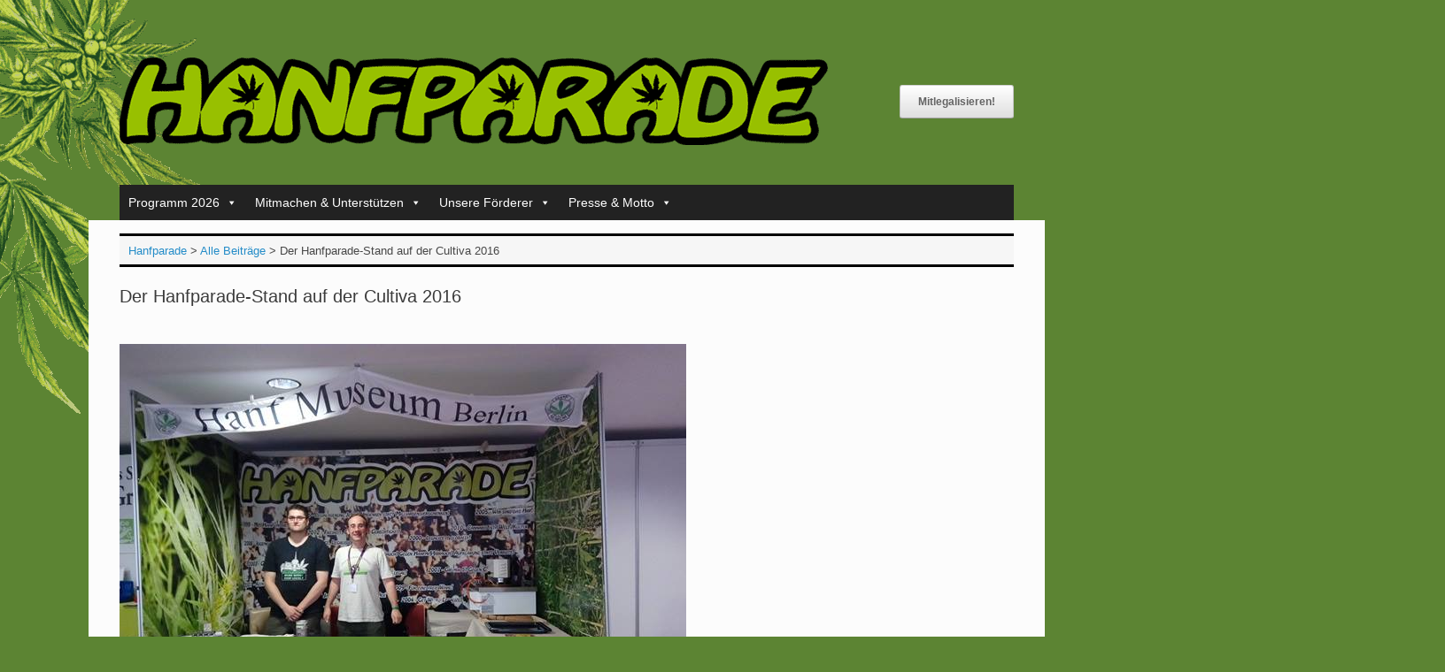

--- FILE ---
content_type: text/html; charset=UTF-8
request_url: https://www.hanfparade.de/2017/09/hanfparade-goes-cultiva-2017/attachment-der-hanfparade-stand-auf-der-cultiva-2016/
body_size: 14121
content:
<!DOCTYPE html>
<html lang="de-DE">
<head>
	<meta charset="UTF-8" />
	<meta http-equiv="X-UA-Compatible" content="IE=10" />
	<link rel="profile" href="https://gmpg.org/xfn/11" />
	
	<meta name="theme-color" content="#5c8433" />
	<meta name="apple-mobile-web-app-status-bar-style" content="#5c8433" />
	<link rel="icon" href="/favicon.ico" type="image/vnd.microsoft.icon" />
	<meta name='robots' content='index, follow, max-image-preview:large, max-snippet:-1, max-video-preview:-1' />

	
	<title>Der Hanfparade-Stand auf der Cultiva 2016 - Hanfparade</title>
	<link rel="canonical" href="https://www.hanfparade.de/inhalte/media/2017/09/Cultiva2016.jpg" />
	<meta property="og:locale" content="de_DE" />
	<meta property="og:type" content="article" />
	<meta property="og:title" content="Der Hanfparade-Stand auf der Cultiva 2016 - Hanfparade" />
	<meta property="og:url" content="https://www.hanfparade.de/inhalte/media/2017/09/Cultiva2016.jpg" />
	<meta property="og:site_name" content="Hanfparade" />
	<meta property="article:publisher" content="https://facebook.com/hanfparade" />
	<meta property="article:modified_time" content="2017-12-19T20:25:24+00:00" />
	<meta property="og:image" content="https://www.hanfparade.de/2017/09/hanfparade-goes-cultiva-2017/attachment-der-hanfparade-stand-auf-der-cultiva-2016" />
	<meta property="og:image:width" content="640" />
	<meta property="og:image:height" content="480" />
	<meta property="og:image:type" content="image/jpeg" />
	<meta name="twitter:card" content="summary_large_image" />
	<meta name="twitter:site" content="@hanfparade" />
	<script type="application/ld+json" class="yoast-schema-graph">{"@context":"https://schema.org","@graph":[{"@type":"WebPage","@id":"https://www.hanfparade.de/inhalte/media/2017/09/Cultiva2016.jpg","url":"https://www.hanfparade.de/inhalte/media/2017/09/Cultiva2016.jpg","name":"Der Hanfparade-Stand auf der Cultiva 2016 - Hanfparade","isPartOf":{"@id":"https://www.hanfparade.de/#website"},"primaryImageOfPage":{"@id":"https://www.hanfparade.de/inhalte/media/2017/09/Cultiva2016.jpg#primaryimage"},"image":{"@id":"https://www.hanfparade.de/inhalte/media/2017/09/Cultiva2016.jpg#primaryimage"},"thumbnailUrl":"https://www.hanfparade.de/inhalte/media/2017/09/Cultiva2016.jpg","datePublished":"2017-09-28T18:44:11+00:00","dateModified":"2017-12-19T20:25:24+00:00","breadcrumb":{"@id":"https://www.hanfparade.de/inhalte/media/2017/09/Cultiva2016.jpg#breadcrumb"},"inLanguage":"de","potentialAction":[{"@type":"ReadAction","target":["https://www.hanfparade.de/inhalte/media/2017/09/Cultiva2016.jpg"]}]},{"@type":"ImageObject","inLanguage":"de","@id":"https://www.hanfparade.de/inhalte/media/2017/09/Cultiva2016.jpg#primaryimage","url":"https://www.hanfparade.de/inhalte/media/2017/09/Cultiva2016.jpg","contentUrl":"https://www.hanfparade.de/inhalte/media/2017/09/Cultiva2016.jpg","width":640,"height":480,"caption":"Der Hanfparade-Stand auf der Cultiva 2016"},{"@type":"BreadcrumbList","@id":"https://www.hanfparade.de/inhalte/media/2017/09/Cultiva2016.jpg#breadcrumb","itemListElement":[{"@type":"ListItem","position":1,"name":"Startseite","item":"https://www.hanfparade.de/"},{"@type":"ListItem","position":2,"name":"Hanfparade goes Cultiva 2017!","item":"https://www.hanfparade.de/2017/09/hanfparade-goes-cultiva-2017/"},{"@type":"ListItem","position":3,"name":"Der Hanfparade-Stand auf der Cultiva 2016"}]},{"@type":"WebSite","@id":"https://www.hanfparade.de/#website","url":"https://www.hanfparade.de/","name":"Hanfparade","description":"Demonstation für die Legalisierung von Cannabis als Rohstoff, Medizin und Genussmittel","publisher":{"@id":"https://www.hanfparade.de/#organization"},"potentialAction":[{"@type":"SearchAction","target":{"@type":"EntryPoint","urlTemplate":"https://www.hanfparade.de/?s={search_term_string}"},"query-input":{"@type":"PropertyValueSpecification","valueRequired":true,"valueName":"search_term_string"}}],"inLanguage":"de"},{"@type":"Organization","@id":"https://www.hanfparade.de/#organization","name":"Hanfparade","url":"https://www.hanfparade.de/","logo":{"@type":"ImageObject","inLanguage":"de","@id":"https://www.hanfparade.de/#/schema/logo/image/","url":"https://www.hanfparade.de/inhalte/media/2017/12/hanfparade_logo.png","contentUrl":"https://www.hanfparade.de/inhalte/media/2017/12/hanfparade_logo.png","width":800,"height":99,"caption":"Hanfparade"},"image":{"@id":"https://www.hanfparade.de/#/schema/logo/image/"},"sameAs":["https://facebook.com/hanfparade","https://x.com/hanfparade","https://www.youtube.com/hanfparadeberlin","https://www.linkedin.com/company/hanfparade/","https://www.instagram.com/hanfparade_official/"]}]}</script>
	


<link rel="preload" as="font" href="/inhalte/themes/vantage/fontawesome/fonts/fontawesome-webfont.woff2?v=4.7.0" data-wpacu-preload-local-font="1" crossorigin>
<link rel="alternate" type="application/rss+xml" title="Hanfparade &raquo; Feed" href="https://www.hanfparade.de/feed/" />
<link rel="alternate" title="oEmbed (JSON)" type="application/json+oembed" href="https://www.hanfparade.de/wp-json/oembed/1.0/embed?url=https%3A%2F%2Fwww.hanfparade.de%2F2017%2F09%2Fhanfparade-goes-cultiva-2017%2Fattachment-der-hanfparade-stand-auf-der-cultiva-2016%2F%23main&#038;lang=de" />
<link rel="alternate" title="oEmbed (XML)" type="text/xml+oembed" href="https://www.hanfparade.de/wp-json/oembed/1.0/embed?url=https%3A%2F%2Fwww.hanfparade.de%2F2017%2F09%2Fhanfparade-goes-cultiva-2017%2Fattachment-der-hanfparade-stand-auf-der-cultiva-2016%2F%23main&#038;format=xml&#038;lang=de" />
<style id='wp-img-auto-sizes-contain-inline-css' type='text/css'>
img:is([sizes=auto i],[sizes^="auto," i]){contain-intrinsic-size:3000px 1500px}
/*# sourceURL=wp-img-auto-sizes-contain-inline-css */
</style>
<link rel='stylesheet' id='wpacu-combined-css-head-1' href='https://www.hanfparade.de/wp-content/cache/asset-cleanup/css/head-e5c89ff2077e121b8a8a67a66ab69575e726fb79.css' type='text/css' media='all' />
<style id='wp-block-library-inline-css' type='text/css'>
:root{--wp-block-synced-color:#7a00df;--wp-block-synced-color--rgb:122,0,223;--wp-bound-block-color:var(--wp-block-synced-color);--wp-editor-canvas-background:#ddd;--wp-admin-theme-color:#007cba;--wp-admin-theme-color--rgb:0,124,186;--wp-admin-theme-color-darker-10:#006ba1;--wp-admin-theme-color-darker-10--rgb:0,107,160.5;--wp-admin-theme-color-darker-20:#005a87;--wp-admin-theme-color-darker-20--rgb:0,90,135;--wp-admin-border-width-focus:2px}@media (min-resolution:192dpi){:root{--wp-admin-border-width-focus:1.5px}}.wp-element-button{cursor:pointer}:root .has-very-light-gray-background-color{background-color:#eee}:root .has-very-dark-gray-background-color{background-color:#313131}:root .has-very-light-gray-color{color:#eee}:root .has-very-dark-gray-color{color:#313131}:root .has-vivid-green-cyan-to-vivid-cyan-blue-gradient-background{background:linear-gradient(135deg,#00d084,#0693e3)}:root .has-purple-crush-gradient-background{background:linear-gradient(135deg,#34e2e4,#4721fb 50%,#ab1dfe)}:root .has-hazy-dawn-gradient-background{background:linear-gradient(135deg,#faaca8,#dad0ec)}:root .has-subdued-olive-gradient-background{background:linear-gradient(135deg,#fafae1,#67a671)}:root .has-atomic-cream-gradient-background{background:linear-gradient(135deg,#fdd79a,#004a59)}:root .has-nightshade-gradient-background{background:linear-gradient(135deg,#330968,#31cdcf)}:root .has-midnight-gradient-background{background:linear-gradient(135deg,#020381,#2874fc)}:root{--wp--preset--font-size--normal:16px;--wp--preset--font-size--huge:42px}.has-regular-font-size{font-size:1em}.has-larger-font-size{font-size:2.625em}.has-normal-font-size{font-size:var(--wp--preset--font-size--normal)}.has-huge-font-size{font-size:var(--wp--preset--font-size--huge)}.has-text-align-center{text-align:center}.has-text-align-left{text-align:left}.has-text-align-right{text-align:right}.has-fit-text{white-space:nowrap!important}#end-resizable-editor-section{display:none}.aligncenter{clear:both}.items-justified-left{justify-content:flex-start}.items-justified-center{justify-content:center}.items-justified-right{justify-content:flex-end}.items-justified-space-between{justify-content:space-between}.screen-reader-text{border:0;clip-path:inset(50%);height:1px;margin:-1px;overflow:hidden;padding:0;position:absolute;width:1px;word-wrap:normal!important}.screen-reader-text:focus{background-color:#ddd;clip-path:none;color:#444;display:block;font-size:1em;height:auto;left:5px;line-height:normal;padding:15px 23px 14px;text-decoration:none;top:5px;width:auto;z-index:100000}html :where(.has-border-color){border-style:solid}html :where([style*=border-top-color]){border-top-style:solid}html :where([style*=border-right-color]){border-right-style:solid}html :where([style*=border-bottom-color]){border-bottom-style:solid}html :where([style*=border-left-color]){border-left-style:solid}html :where([style*=border-width]){border-style:solid}html :where([style*=border-top-width]){border-top-style:solid}html :where([style*=border-right-width]){border-right-style:solid}html :where([style*=border-bottom-width]){border-bottom-style:solid}html :where([style*=border-left-width]){border-left-style:solid}html :where(img[class*=wp-image-]){height:auto;max-width:100%}:where(figure){margin:0 0 1em}html :where(.is-position-sticky){--wp-admin--admin-bar--position-offset:var(--wp-admin--admin-bar--height,0px)}@media screen and (max-width:600px){html :where(.is-position-sticky){--wp-admin--admin-bar--position-offset:0px}}

/*# sourceURL=wp-block-library-inline-css */
</style><style id='global-styles-inline-css' type='text/css'>
:root{--wp--preset--aspect-ratio--square: 1;--wp--preset--aspect-ratio--4-3: 4/3;--wp--preset--aspect-ratio--3-4: 3/4;--wp--preset--aspect-ratio--3-2: 3/2;--wp--preset--aspect-ratio--2-3: 2/3;--wp--preset--aspect-ratio--16-9: 16/9;--wp--preset--aspect-ratio--9-16: 9/16;--wp--preset--color--black: #000000;--wp--preset--color--cyan-bluish-gray: #abb8c3;--wp--preset--color--white: #ffffff;--wp--preset--color--pale-pink: #f78da7;--wp--preset--color--vivid-red: #cf2e2e;--wp--preset--color--luminous-vivid-orange: #ff6900;--wp--preset--color--luminous-vivid-amber: #fcb900;--wp--preset--color--light-green-cyan: #7bdcb5;--wp--preset--color--vivid-green-cyan: #00d084;--wp--preset--color--pale-cyan-blue: #8ed1fc;--wp--preset--color--vivid-cyan-blue: #0693e3;--wp--preset--color--vivid-purple: #9b51e0;--wp--preset--gradient--vivid-cyan-blue-to-vivid-purple: linear-gradient(135deg,rgb(6,147,227) 0%,rgb(155,81,224) 100%);--wp--preset--gradient--light-green-cyan-to-vivid-green-cyan: linear-gradient(135deg,rgb(122,220,180) 0%,rgb(0,208,130) 100%);--wp--preset--gradient--luminous-vivid-amber-to-luminous-vivid-orange: linear-gradient(135deg,rgb(252,185,0) 0%,rgb(255,105,0) 100%);--wp--preset--gradient--luminous-vivid-orange-to-vivid-red: linear-gradient(135deg,rgb(255,105,0) 0%,rgb(207,46,46) 100%);--wp--preset--gradient--very-light-gray-to-cyan-bluish-gray: linear-gradient(135deg,rgb(238,238,238) 0%,rgb(169,184,195) 100%);--wp--preset--gradient--cool-to-warm-spectrum: linear-gradient(135deg,rgb(74,234,220) 0%,rgb(151,120,209) 20%,rgb(207,42,186) 40%,rgb(238,44,130) 60%,rgb(251,105,98) 80%,rgb(254,248,76) 100%);--wp--preset--gradient--blush-light-purple: linear-gradient(135deg,rgb(255,206,236) 0%,rgb(152,150,240) 100%);--wp--preset--gradient--blush-bordeaux: linear-gradient(135deg,rgb(254,205,165) 0%,rgb(254,45,45) 50%,rgb(107,0,62) 100%);--wp--preset--gradient--luminous-dusk: linear-gradient(135deg,rgb(255,203,112) 0%,rgb(199,81,192) 50%,rgb(65,88,208) 100%);--wp--preset--gradient--pale-ocean: linear-gradient(135deg,rgb(255,245,203) 0%,rgb(182,227,212) 50%,rgb(51,167,181) 100%);--wp--preset--gradient--electric-grass: linear-gradient(135deg,rgb(202,248,128) 0%,rgb(113,206,126) 100%);--wp--preset--gradient--midnight: linear-gradient(135deg,rgb(2,3,129) 0%,rgb(40,116,252) 100%);--wp--preset--font-size--small: 13px;--wp--preset--font-size--medium: 20px;--wp--preset--font-size--large: 36px;--wp--preset--font-size--x-large: 42px;--wp--preset--spacing--20: 0.44rem;--wp--preset--spacing--30: 0.67rem;--wp--preset--spacing--40: 1rem;--wp--preset--spacing--50: 1.5rem;--wp--preset--spacing--60: 2.25rem;--wp--preset--spacing--70: 3.38rem;--wp--preset--spacing--80: 5.06rem;--wp--preset--shadow--natural: 6px 6px 9px rgba(0, 0, 0, 0.2);--wp--preset--shadow--deep: 12px 12px 50px rgba(0, 0, 0, 0.4);--wp--preset--shadow--sharp: 6px 6px 0px rgba(0, 0, 0, 0.2);--wp--preset--shadow--outlined: 6px 6px 0px -3px rgb(255, 255, 255), 6px 6px rgb(0, 0, 0);--wp--preset--shadow--crisp: 6px 6px 0px rgb(0, 0, 0);}:where(.is-layout-flex){gap: 0.5em;}:where(.is-layout-grid){gap: 0.5em;}body .is-layout-flex{display: flex;}.is-layout-flex{flex-wrap: wrap;align-items: center;}.is-layout-flex > :is(*, div){margin: 0;}body .is-layout-grid{display: grid;}.is-layout-grid > :is(*, div){margin: 0;}:where(.wp-block-columns.is-layout-flex){gap: 2em;}:where(.wp-block-columns.is-layout-grid){gap: 2em;}:where(.wp-block-post-template.is-layout-flex){gap: 1.25em;}:where(.wp-block-post-template.is-layout-grid){gap: 1.25em;}.has-black-color{color: var(--wp--preset--color--black) !important;}.has-cyan-bluish-gray-color{color: var(--wp--preset--color--cyan-bluish-gray) !important;}.has-white-color{color: var(--wp--preset--color--white) !important;}.has-pale-pink-color{color: var(--wp--preset--color--pale-pink) !important;}.has-vivid-red-color{color: var(--wp--preset--color--vivid-red) !important;}.has-luminous-vivid-orange-color{color: var(--wp--preset--color--luminous-vivid-orange) !important;}.has-luminous-vivid-amber-color{color: var(--wp--preset--color--luminous-vivid-amber) !important;}.has-light-green-cyan-color{color: var(--wp--preset--color--light-green-cyan) !important;}.has-vivid-green-cyan-color{color: var(--wp--preset--color--vivid-green-cyan) !important;}.has-pale-cyan-blue-color{color: var(--wp--preset--color--pale-cyan-blue) !important;}.has-vivid-cyan-blue-color{color: var(--wp--preset--color--vivid-cyan-blue) !important;}.has-vivid-purple-color{color: var(--wp--preset--color--vivid-purple) !important;}.has-black-background-color{background-color: var(--wp--preset--color--black) !important;}.has-cyan-bluish-gray-background-color{background-color: var(--wp--preset--color--cyan-bluish-gray) !important;}.has-white-background-color{background-color: var(--wp--preset--color--white) !important;}.has-pale-pink-background-color{background-color: var(--wp--preset--color--pale-pink) !important;}.has-vivid-red-background-color{background-color: var(--wp--preset--color--vivid-red) !important;}.has-luminous-vivid-orange-background-color{background-color: var(--wp--preset--color--luminous-vivid-orange) !important;}.has-luminous-vivid-amber-background-color{background-color: var(--wp--preset--color--luminous-vivid-amber) !important;}.has-light-green-cyan-background-color{background-color: var(--wp--preset--color--light-green-cyan) !important;}.has-vivid-green-cyan-background-color{background-color: var(--wp--preset--color--vivid-green-cyan) !important;}.has-pale-cyan-blue-background-color{background-color: var(--wp--preset--color--pale-cyan-blue) !important;}.has-vivid-cyan-blue-background-color{background-color: var(--wp--preset--color--vivid-cyan-blue) !important;}.has-vivid-purple-background-color{background-color: var(--wp--preset--color--vivid-purple) !important;}.has-black-border-color{border-color: var(--wp--preset--color--black) !important;}.has-cyan-bluish-gray-border-color{border-color: var(--wp--preset--color--cyan-bluish-gray) !important;}.has-white-border-color{border-color: var(--wp--preset--color--white) !important;}.has-pale-pink-border-color{border-color: var(--wp--preset--color--pale-pink) !important;}.has-vivid-red-border-color{border-color: var(--wp--preset--color--vivid-red) !important;}.has-luminous-vivid-orange-border-color{border-color: var(--wp--preset--color--luminous-vivid-orange) !important;}.has-luminous-vivid-amber-border-color{border-color: var(--wp--preset--color--luminous-vivid-amber) !important;}.has-light-green-cyan-border-color{border-color: var(--wp--preset--color--light-green-cyan) !important;}.has-vivid-green-cyan-border-color{border-color: var(--wp--preset--color--vivid-green-cyan) !important;}.has-pale-cyan-blue-border-color{border-color: var(--wp--preset--color--pale-cyan-blue) !important;}.has-vivid-cyan-blue-border-color{border-color: var(--wp--preset--color--vivid-cyan-blue) !important;}.has-vivid-purple-border-color{border-color: var(--wp--preset--color--vivid-purple) !important;}.has-vivid-cyan-blue-to-vivid-purple-gradient-background{background: var(--wp--preset--gradient--vivid-cyan-blue-to-vivid-purple) !important;}.has-light-green-cyan-to-vivid-green-cyan-gradient-background{background: var(--wp--preset--gradient--light-green-cyan-to-vivid-green-cyan) !important;}.has-luminous-vivid-amber-to-luminous-vivid-orange-gradient-background{background: var(--wp--preset--gradient--luminous-vivid-amber-to-luminous-vivid-orange) !important;}.has-luminous-vivid-orange-to-vivid-red-gradient-background{background: var(--wp--preset--gradient--luminous-vivid-orange-to-vivid-red) !important;}.has-very-light-gray-to-cyan-bluish-gray-gradient-background{background: var(--wp--preset--gradient--very-light-gray-to-cyan-bluish-gray) !important;}.has-cool-to-warm-spectrum-gradient-background{background: var(--wp--preset--gradient--cool-to-warm-spectrum) !important;}.has-blush-light-purple-gradient-background{background: var(--wp--preset--gradient--blush-light-purple) !important;}.has-blush-bordeaux-gradient-background{background: var(--wp--preset--gradient--blush-bordeaux) !important;}.has-luminous-dusk-gradient-background{background: var(--wp--preset--gradient--luminous-dusk) !important;}.has-pale-ocean-gradient-background{background: var(--wp--preset--gradient--pale-ocean) !important;}.has-electric-grass-gradient-background{background: var(--wp--preset--gradient--electric-grass) !important;}.has-midnight-gradient-background{background: var(--wp--preset--gradient--midnight) !important;}.has-small-font-size{font-size: var(--wp--preset--font-size--small) !important;}.has-medium-font-size{font-size: var(--wp--preset--font-size--medium) !important;}.has-large-font-size{font-size: var(--wp--preset--font-size--large) !important;}.has-x-large-font-size{font-size: var(--wp--preset--font-size--x-large) !important;}
/*# sourceURL=global-styles-inline-css */
</style>

<style id='classic-theme-styles-inline-css' type='text/css'>
/*! This file is auto-generated */
.wp-block-button__link{color:#fff;background-color:#32373c;border-radius:9999px;box-shadow:none;text-decoration:none;padding:calc(.667em + 2px) calc(1.333em + 2px);font-size:1.125em}.wp-block-file__button{background:#32373c;color:#fff;text-decoration:none}
/*# sourceURL=/wp-includes/css/classic-themes.min.css */
</style>

<style  type='text/css'  data-wpacu-inline-css-file='1'>
/*!/wp-content/plugins/perfecty-push-notifications/public/css/perfecty-push-public.css*/.perfecty-push-dialog-container{position:fixed;top:0;left:0;right:0;display:none;z-index:100000}.perfecty-push-dialog-box{display:flex;align-items:center;flex-wrap:nowrap;justify-content:space-around;width:550px;background:#fff;padding:15px;border-radius:5px;box-shadow:0 7px 30px 0 grey;margin:0 auto;text-align:center}@media only screen and (max-width:370px){.perfecty-push-dialog-box{width:320px;flex-wrap:wrap}}@media only screen and (min-width:370px) and (max-width:425px){.perfecty-push-dialog-box{width:350px;flex-wrap:wrap}}.perfecty-push-dialog-box .perfecty-push-dialog-icon{width:100px}.perfecty-push-dialog-container .perfecty-push-dialog-form .perfecty-push-dialog-title{margin:20px 0}.perfecty-push-dialog-container .perfecty-push-dialog-form button{margin:5px 10px;font-size:1em;-webkit-appearance:none;-moz-appearance:none;border:none;border-radius:0;color:#fff;cursor:pointer;display:inline-block;font-weight:600;letter-spacing:.0222em;line-height:1.25;opacity:1;padding:1em 1.2em;text-align:center;text-decoration:none;text-transform:uppercase;transition:opacity 0.15s linear}.perfecty-push-dialog-container .perfecty-push-dialog-form #perfecty-push-dialog-cancel{background-color:#fff;color:#f77924}.perfecty-push-dialog-container .perfecty-push-dialog-form #perfecty-push-dialog-subscribe{background-color:#f77924;color:#fff}.perfecty-push-settings-container{z-index:100000;display:none}.perfecty-push-settings-container #perfecty-push-settings-form{display:none;border:1px solid #ddd;background-color:#fff;padding:20px;border-radius:10px;margin-bottom:20px}.perfecty-push-settings-container #perfecty-push-settings-form label{display:inline}.perfecty-push-settings-container{position:fixed;bottom:10px;left:10px}.perfecty-push-settings-container #perfecty-push-settings-open{height:56px;width:56px;background-color:#fff0;border:0;margin:0;padding:0;outline:0;box-sizing:border-box;box-shadow:none}.perfecty-push-settings-container #perfecty-push-settings-open svg{color:#fff;padding:16px;width:56px;height:56px;border-radius:50%;background-color:#f77924;transition:padding .1s ease-in-out;cursor:pointer;fill:#fff;outline:none;box-sizing:border-box}.perfecty-push-settings-container #perfecty-push-settings-open svg:hover,.perfecty-push-settings-container #perfecty-push-settings-open svg:focus{padding:12px}
</style>


<style  type='text/css'  data-wpacu-inline-css-file='1'>
TABLE.pta-sus-sheets{width:100%}TABLE.pta-sus-sheets TD,TABLE.pta-sus-tasks TD{border-collapse:collapse;border-spacing:0}TABLE.pta-sus-sheets TD,TABLE.pta-sus-sheets TH,TABLE.pta-sus-tasks TD,TABLE.pta-sus-tasks TH{padding:.2em .6em;vertical-align:top}TABLE.pta-sus-sheets TD,TABLE.pta-sus-sheets TH,TABLE.pta-sus-tasks TH{border-bottom:1px solid #ccc}TABLE.pta-sus-sheets TR.filled,TABLE.pta-sus-tasks TR.filled{background:#eee}TABLE.pta-sus-sheets .column-open_spots{text-align:center}TABLE.pta-sus-sheets .column-view_link{white-space:nowrap}.pta-sus.error,.pta-sus.updated{color:#000!important;display:block;float:none;margin:1em 0;padding:5px 5px 5px 30px;text-align:left!important;width:auto}.pta-sus.updated{background:#f0ffdf url(/wp-content/plugins/pta-volunteer-sign-up-sheets/classes/../assets/css/../images/icon-check.gif)no-repeat 8px .5em}.pta-sus.error{background:#fff2cf url(/wp-content/plugins/pta-volunteer-sign-up-sheets/classes/../assets/css/../images/icon-alert.png)no-repeat 8px .5em}.pta-sus-hidden{color:red;font-weight:600}.pta-sus-em{font-style:italic}div.signup-form .required:after{content:" *";color:red}div.date-header{font-size:larger}div.date-header,div.title-header{font-weight:bolder}div.pta-sus-sheets-table,div.pta-sus-tasks-table{display:table;width:100%}div.pta-sus.task-info-header{margin-top:2em}div.pta-sus-header-row,div.pta-sus-sheets-row,div.pta-sus-tasks-row{display:table-row}div.pta-sus-sheets-row.filled,div.pta-sus-tasks-row.filled{background:#eee}div.pta-sus-header-row>div,div.pta-sus-sheets-row>div,div.pta-sus-tasks-row>div{display:table-cell;padding:1em;border:#f0f0f0 1px solid}div.head{font-weight:700}div.column-clear,div.column-end-time,div.column-phone,div.column-start-time{width:12%}div.column-date,div.column-task,div.column-title,td.date-td,td.task-td,td.title-td,th.column-date,th.column-task,th.column-title{text-align:left}div.column-item,div.column-qty,td.item-td,td.qty-td,th.column-item,th.column-qty{text-align:center}div.column-clear,div.column-end-time,div.column-start-time,td.clear-td,td.end-time-td,td.start-time-td,th.column-time{text-align:right}
</style>


<script type="text/javascript" id="vantage-main-js-extra">
/* <![CDATA[ */
var vantage = {"fitvids":"1"};
//# sourceURL=vantage-main-js-extra
/* ]]> */
</script>
<script type='text/javascript' id='wpacu-combined-js-head-group-1' src='https://www.hanfparade.de/wp-content/cache/asset-cleanup/js/head-488c69917689afed87ac0eb39b49fe6e1aea9dcf.js'></script><script>
	window.PerfectyPushOptions = {
		path: "https://www.hanfparade.de/wp-content/plugins/perfecty-push-notifications/public/js",
		dialogTitle: "Möchtest du Nachrichten der Hanfparade erhalten?",
		dialogSubmit: "Ja, bitte!",
		dialogCancel: "Nicht jetzt.",
		settingsTitle: "Einstellungen für Nachrichten",
		settingsOptIn: "Ich möchte Nachrichten von der Hanfparade erhalten",
		settingsUpdateError: "Konnte die Einstellungen nicht ändern - probiere es nochmal!",
		serverUrl: "https://www.hanfparade.de/wp-json/perfecty-push",
		vapidPublicKey: "BLZHqZ1P89uh2SMrCgqK1bGE8kaoC2rSKfsmWMpyLHFbu-jQsFf_dbWLbVmM-GDbdpPGAyr5sbfNg8PHpM3FIno",
		token: "4320f48129",
		tokenHeader: "X-WP-Nonce",
		enabled: true,
		unregisterConflicts: false,
		serviceWorkerScope: "/perfecty/push",
		loggerLevel: "debug",
		loggerVerbose: true,
		hideBellAfterSubscribe: false,
		askPermissionsDirectly: false,
		unregisterConflictsExpression: "(OneSignalSDKWorker|wonderpush-worker-loader|webpushr-sw|subscribers-com\/firebase-messaging-sw|gravitec-net-web-push-notifications|push_notification_sw)",
		promptIconUrl: "",
		visitsToDisplayPrompt: 0	}
</script>
<meta name="viewport" content="width=device-width, initial-scale=1" /><style type="text/css" id="custom-background-css">
body.custom-background { background-color: #5c8433; background-image: url("https://www.hanfparade.de/inhalte/media/2025/05/hp-blume-min.png"); background-position: left top; background-size: auto; background-repeat: no-repeat; background-attachment: fixed; }
</style>
			<style type="text/css" media="screen">
			#footer-widgets .widget { width: 50%; }
			#masthead-widgets .widget { width: 100%; }
		</style>
		<style type="text/css" id="vantage-footer-widgets">#footer-widgets aside { width : 50%; }</style> <style type="text/css" id="customizer-css">#masthead.site-header .hgroup .site-title, #masthead.masthead-logo-in-menu .logo > .site-title { font-size: 36px } a.button, button, html input[type="button"], input[type="reset"], input[type="submit"], .post-navigation a, #image-navigation a, article.post .more-link, article.page .more-link, .paging-navigation a, .woocommerce #page-wrapper .button, .woocommerce a.button, .woocommerce .checkout-button, .woocommerce input.button, #infinite-handle span button { text-shadow: none } a.button, button, html input[type="button"], input[type="reset"], input[type="submit"], .post-navigation a, #image-navigation a, article.post .more-link, article.page .more-link, .paging-navigation a, .woocommerce #page-wrapper .button, .woocommerce a.button, .woocommerce .checkout-button, .woocommerce input.button, .woocommerce #respond input#submit.alt, .woocommerce a.button.alt, .woocommerce button.button.alt, .woocommerce input.button.alt, #infinite-handle span { -webkit-box-shadow: none; -moz-box-shadow: none; box-shadow: none } #main { background-size: cover } </style>		<style type="text/css" id="wp-custom-css">
			html { background:#5c8433 url('https://www.hanfparade.de/images/blume-min.png') top left no-repeat fixed; color:#000; }
body { background: none; }
#masthead { background: none; }
.format-gallery .entry-header {
	margin-bottom: 20px;
  float: left; 
  margin-left: 20px;
  margin-right: 20px;}
.breadcrumb-container {
font-size: 14pt  !important;
	text-align:center;}
.breadcrumbs { border-bottom: 3px solid black; margin-bottom: 10px;
	border-top: 3px solid black; margin-top: 10px;}
ul.sponsors {list-style-type: none;}
ul.sponsors li {padding-bottom:30px;}
.ohne { list-style:none; list-style-image:none; }
.fluid-width-video-wrapper {
width: 100%;
position: relative;
padding: 200px;}

/* magazin 2023 */
.postid-9205 .entry-thumbnail, .postid-7433 .entry-thumbnail, .postid-6505 .entry-thumbnail, .postid-4218 .entry-thumbnail, .postid-10158 .entry-thumbnail, .postid-3386 .entry-thumbnail, .postid-2404 .entry-thumbnail {
display: none;
}
.entry-content h1 {
    font-size: xx-large;
}
article.post .entry-header .entry-meta, article.page .entry-header .entry-meta {
    display: none;
}		</style>
		<style type="text/css">/** Mega Menu CSS: fs **/</style>
</head>

<body data-rsssl=1 class="attachment wp-singular attachment-template-default single single-attachment postid-1030 attachmentid-1030 attachment-jpeg custom-background wp-theme-vantage wp-child-theme-hanfparade-vantage mega-menu-primary group-blog responsive layout-boxed no-js has-sidebar page-layout-default sidebar-position-none">


<div id="page-wrapper">

	<a class="skip-link screen-reader-text" href="#content">Zum Inhalt springen</a>

	
	
		<header id="masthead" class="site-header" role="banner">

	<div class="hgroup full-container ">

		
			<div class="logo-wrapper">
				<a href="https://www.hanfparade.de/" title="Hanfparade" rel="home" class="logo">
					<img src="https://www.hanfparade.de/inhalte/media/2017/12/hanfparade_logo.png"  class="logo-height-constrain"  width="800"  height="99"  alt="Hanfparade logo"  />				</a>
							</div>

			
				<div id="header-sidebar" >
					<aside id="custom_html-4" class="widget_text widget widget_custom_html"><div class="textwidget custom-html-widget"><a href="/helping-plan/" title="Die Legalisierung macht Spass - mach mit!"><button>Mitlegalisieren!</button></a></div></aside>				</div>

			
		
	</div>

	
<nav class="site-navigation primary use-vantage-sticky-menu use-sticky-menu">

	<div class="full-container">
				
		<div class="main-navigation-container">
			<div id="mega-menu-wrap-primary" class="mega-menu-wrap"><div class="mega-menu-toggle"><div class="mega-toggle-blocks-left"></div><div class="mega-toggle-blocks-center"></div><div class="mega-toggle-blocks-right"><div class='mega-toggle-block mega-menu-toggle-animated-block mega-toggle-block-0' id='mega-toggle-block-0'><button aria-label="Toggle Menu" class="mega-toggle-animated mega-toggle-animated-slider" type="button" aria-expanded="false">
                  <span class="mega-toggle-animated-box">
                    <span class="mega-toggle-animated-inner"></span>
                  </span>
                </button></div></div></div><ul id="mega-menu-primary" class="mega-menu max-mega-menu mega-menu-horizontal mega-no-js" data-event="hover_intent" data-effect="fade_up" data-effect-speed="200" data-effect-mobile="disabled" data-effect-speed-mobile="0" data-mobile-force-width="false" data-second-click="go" data-document-click="collapse" data-vertical-behaviour="standard" data-breakpoint="768" data-unbind="true" data-mobile-state="collapse_all" data-mobile-direction="vertical" data-hover-intent-timeout="300" data-hover-intent-interval="100"><li class="mega-menu-item mega-menu-item-type-post_type mega-menu-item-object-page mega-menu-item-has-children mega-align-bottom-left mega-menu-flyout mega-menu-item-1525" id="mega-menu-item-1525"><a class="mega-menu-link" href="https://www.hanfparade.de/programm-route/" aria-expanded="false" tabindex="0">Programm 2026<span class="mega-indicator" aria-hidden="true"></span></a>
<ul class="mega-sub-menu">
<li class="mega-menu-item mega-menu-item-type-post_type mega-menu-item-object-page mega-menu-item-1521" id="mega-menu-item-1521"><a class="mega-menu-link" href="https://www.hanfparade.de/programm-route/route/">Route & Zeitplan</a></li><li class="mega-menu-item mega-menu-item-type-post_type mega-menu-item-object-page mega-menu-item-1565" id="mega-menu-item-1565"><a class="mega-menu-link" href="https://www.hanfparade.de/programm-route/anfahrt/">Anfahrt zur Hanfparade</a></li><li class="mega-menu-item mega-menu-item-type-post_type mega-menu-item-object-page mega-menu-item-1520" id="mega-menu-item-1520"><a class="mega-menu-link" href="https://www.hanfparade.de/programm-route/rednerinnen-im-portrait/">RednerInnen und Redner</a></li><li class="mega-menu-item mega-menu-item-type-post_type mega-menu-item-object-page mega-menu-item-1524" id="mega-menu-item-1524"><a class="mega-menu-link" href="https://www.hanfparade.de/programm-route/buehne-der-hanfparade/">Bühne & Bands</a></li><li class="mega-menu-item mega-menu-item-type-post_type mega-menu-item-object-page mega-menu-item-1526" id="mega-menu-item-1526"><a class="mega-menu-link" href="https://www.hanfparade.de/programm-route/forum-hanf-medizin/">Forum für Hanfmedizin</a></li><li class="mega-menu-item mega-menu-item-type-post_type mega-menu-item-object-page mega-menu-item-7462" id="mega-menu-item-7462"><a class="mega-menu-link" href="https://www.hanfparade.de/cannabis-patienten-info-hanfparade/">Patienten Info</a></li><li class="mega-menu-item mega-menu-item-type-post_type mega-menu-item-object-page mega-menu-item-1528" id="mega-menu-item-1528"><a class="mega-menu-link" href="https://www.hanfparade.de/programm-route/markt-der-moeglichkeiten/">Infostände auf der Hanfmeile</a></li><li class="mega-menu-item mega-menu-item-type-post_type mega-menu-item-object-page mega-menu-item-1527" id="mega-menu-item-1527"><a class="mega-menu-link" href="https://www.hanfparade.de/programm-route/nutzhanfareal/">Nutzhanfareal</a></li><li class="mega-menu-item mega-menu-item-type-post_type mega-menu-item-object-page mega-menu-item-1529" id="mega-menu-item-1529"><a class="mega-menu-link" href="https://www.hanfparade.de/programm-route/paradewagen/">Paradewagen</a></li><li class="mega-menu-item mega-menu-item-type-post_type mega-menu-item-object-page mega-menu-item-1530" id="mega-menu-item-1530"><a class="mega-menu-link" href="https://www.hanfparade.de/programm-route/partys/">Afterparties</a></li><li class="mega-menu-item mega-menu-item-type-custom mega-menu-item-object-custom mega-menu-item-11678" id="mega-menu-item-11678"><a class="mega-menu-link" href="https://www.hanfparade.de/2025/06/magazin-hanfparade-2025/">Magazin zur Hanfparade</a></li></ul>
</li><li class="mega-menu-item mega-menu-item-type-post_type mega-menu-item-object-page mega-menu-item-has-children mega-align-bottom-left mega-menu-flyout mega-menu-item-1533" id="mega-menu-item-1533"><a class="mega-menu-link" href="https://www.hanfparade.de/kontakt-mitmachen/" aria-expanded="false" tabindex="0">Mitmachen & Unterstützen<span class="mega-indicator" aria-hidden="true"></span></a>
<ul class="mega-sub-menu">
<li class="mega-menu-item mega-menu-item-type-post_type mega-menu-item-object-page mega-menu-item-1930" id="mega-menu-item-1930"><a class="mega-menu-link" href="https://www.hanfparade.de/mitmachen/formular-zur-anmeldung-als-helping-hands/">Auf der Hanfparade helfen</a></li><li class="mega-menu-item mega-menu-item-type-post_type mega-menu-item-object-page mega-menu-item-7091" id="mega-menu-item-7091"><a class="mega-menu-link" href="https://www.hanfparade.de/mitmachen/laufgruppe-anmelden/">Laufgruppe anmelden</a></li><li class="mega-menu-item mega-menu-item-type-post_type mega-menu-item-object-page mega-menu-item-1925" id="mega-menu-item-1925"><a class="mega-menu-link" href="https://www.hanfparade.de/mitmachen/infostand-anmelden/">Infostand anmelden</a></li><li class="mega-menu-item mega-menu-item-type-post_type mega-menu-item-object-page mega-menu-item-1535" id="mega-menu-item-1535"><a class="mega-menu-link" href="https://www.hanfparade.de/mitmachen/eigener-wagen/">Paradewagen anmelden</a></li><li class="mega-menu-item mega-menu-item-type-post_type mega-menu-item-object-page mega-menu-item-1926" id="mega-menu-item-1926"><a class="mega-menu-link" href="https://www.hanfparade.de/kontakt-mitmachen/">Vor der Hanfparade helfen</a></li><li class="mega-menu-item mega-menu-item-type-post_type mega-menu-item-object-page mega-menu-item-1539" id="mega-menu-item-1539"><a class="mega-menu-link" href="https://www.hanfparade.de/mitmachen/poster-verteilen/">Poster/Flyer bestellen</a></li><li class="mega-menu-item mega-menu-item-type-post_type mega-menu-item-object-page mega-menu-item-3530" id="mega-menu-item-3530"><a class="mega-menu-link" href="https://www.hanfparade.de/mitmachen/poster-drucken/">Poster/Flyer drucken</a></li><li class="mega-menu-item mega-menu-item-type-post_type mega-menu-item-object-page mega-menu-item-1543" id="mega-menu-item-1543"><a class="mega-menu-link" href="https://www.hanfparade.de/mitmachen/mitfahren/unterkunft/">Schlafplätze finden</a></li><li class="mega-menu-item mega-menu-item-type-post_type mega-menu-item-object-page mega-menu-item-1537" id="mega-menu-item-1537"><a class="mega-menu-link" href="https://www.hanfparade.de/mitmachen/organisation/">Im OrgaTeam mitmachen</a></li><li class="mega-menu-item mega-menu-item-type-post_type mega-menu-item-object-page mega-menu-item-1542" id="mega-menu-item-1542"><a class="mega-menu-link" href="https://www.hanfparade.de/spenden/">Spenden</a></li><li class="mega-menu-item mega-menu-item-type-post_type mega-menu-item-object-page mega-menu-item-2581" id="mega-menu-item-2581"><a class="mega-menu-link" href="https://www.hanfparade.de/mitmachen/webmaster/">Die Hanfparade verlinken</a></li><li class="mega-menu-item mega-menu-item-type-custom mega-menu-item-object-custom mega-menu-item-11181" id="mega-menu-item-11181"><a class="mega-menu-link" href="https://hanfparade.myspreadshop.de/">T-Shirts & mehr</a></li></ul>
</li><li class="mega-menu-item mega-menu-item-type-post_type mega-menu-item-object-page mega-menu-item-has-children mega-align-bottom-left mega-menu-flyout mega-menu-item-1547" id="mega-menu-item-1547"><a class="mega-menu-link" href="https://www.hanfparade.de/foerderer-werden/unsere-foerderer/" aria-expanded="false" tabindex="0">Unsere Förderer<span class="mega-indicator" aria-hidden="true"></span></a>
<ul class="mega-sub-menu">
<li class="mega-menu-item mega-menu-item-type-post_type mega-menu-item-object-page mega-menu-item-1551" id="mega-menu-item-1551"><a class="mega-menu-link" href="https://www.hanfparade.de/spenden-foerderer/medienpartnerschaften/">Unsere Medienpartner</a></li><li class="mega-menu-item mega-menu-item-type-post_type mega-menu-item-object-page mega-menu-item-2630" id="mega-menu-item-2630"><a class="mega-menu-link" href="https://www.hanfparade.de/foerderer-werden/">Förderer der Hanfparade werden</a></li><li class="mega-menu-item mega-menu-item-type-post_type mega-menu-item-object-page mega-menu-item-1957" id="mega-menu-item-1957"><a class="mega-menu-link" href="https://www.hanfparade.de/spenden-foerderer/medienpartner-werden/">Medienpartner werden</a></li><li class="mega-menu-item mega-menu-item-type-post_type mega-menu-item-object-page mega-menu-item-1554" id="mega-menu-item-1554"><a class="mega-menu-link" href="https://www.hanfparade.de/spenden/">Spenden</a></li></ul>
</li><li class="mega-menu-item mega-menu-item-type-post_type mega-menu-item-object-page mega-menu-item-has-children mega-align-bottom-left mega-menu-flyout mega-menu-item-1627" id="mega-menu-item-1627"><a class="mega-menu-link" href="https://www.hanfparade.de/pressemitteilung-und-motto/" aria-expanded="false" tabindex="0">Presse & Motto<span class="mega-indicator" aria-hidden="true"></span></a>
<ul class="mega-sub-menu">
<li class="mega-menu-item mega-menu-item-type-post_type mega-menu-item-object-page mega-menu-item-2054" id="mega-menu-item-2054"><a class="mega-menu-link" href="https://www.hanfparade.de/ziele-motto/news-vom-orgateam-der-hanfparade/">News vom Orgateam</a></li><li class="mega-menu-item mega-menu-item-type-custom mega-menu-item-object-custom mega-menu-item-4355" id="mega-menu-item-4355"><a class="mega-menu-link" href="https://www.hanfparade.de/kontakt-mitmachen/">Kontakt zur Orga</a></li><li class="mega-menu-item mega-menu-item-type-post_type mega-menu-item-object-page mega-menu-item-has-children mega-menu-item-1629" id="mega-menu-item-1629"><a class="mega-menu-link" href="https://www.hanfparade.de/ziele-motto/" aria-expanded="false">Ziele &#038; Motto der Hanfparade<span class="mega-indicator" aria-hidden="true"></span></a>
	<ul class="mega-sub-menu">
<li class="mega-menu-item mega-menu-item-type-post_type mega-menu-item-object-page mega-menu-item-has-children mega-menu-item-1946" id="mega-menu-item-1946"><a class="mega-menu-link" href="https://www.hanfparade.de/ziele-motto/ueber-das-deutsche-btmg/" aria-expanded="false">Über das deutsche Betäubungsmittelgesetz (BtMG)<span class="mega-indicator" aria-hidden="true"></span></a>
		<ul class="mega-sub-menu">
<li class="mega-menu-item mega-menu-item-type-post_type mega-menu-item-object-page mega-menu-item-has-children mega-menu-item-1944" id="mega-menu-item-1944"><a class="mega-menu-link" href="https://www.hanfparade.de/ziele-motto/ueber-das-deutsche-btmg/die-geschichte-des-btmg/" aria-expanded="false">Die Geschichte des BtMG<span class="mega-indicator" aria-hidden="true"></span></a>
			<ul class="mega-sub-menu">
<li class="mega-menu-item mega-menu-item-type-post_type mega-menu-item-object-page mega-menu-item-1635" id="mega-menu-item-1635"><a class="mega-menu-link" href="https://www.hanfparade.de/ziele-motto/ueber-das-deutsche-btmg/weg-zum-opiumgesetz/">Der Weg zum Opiumgesetz</a></li><li class="mega-menu-item mega-menu-item-type-post_type mega-menu-item-object-page mega-menu-item-1660" id="mega-menu-item-1660"><a class="mega-menu-link" href="https://www.hanfparade.de/ziele-motto/ueber-das-deutsche-btmg/cannabis-im-opiumgesetz/">Cannabis im Opiumgesetz?</a></li><li class="mega-menu-item mega-menu-item-type-post_type mega-menu-item-object-page mega-menu-item-1643" id="mega-menu-item-1643"><a class="mega-menu-link" href="https://www.hanfparade.de/ziele-motto/ueber-das-deutsche-btmg/vom-opiumgesetz-zum-btmg/">Vom Opiumgesetz zum BtMG</a></li>			</ul>
</li><li class="mega-menu-item mega-menu-item-type-post_type mega-menu-item-object-page mega-menu-item-has-children mega-menu-item-1658" id="mega-menu-item-1658"><a class="mega-menu-link" href="https://www.hanfparade.de/ziele-motto/ueber-das-deutsche-btmg/gesetze/" aria-expanded="false">Die Regeln des BtMG<span class="mega-indicator" aria-hidden="true"></span></a>
			<ul class="mega-sub-menu">
<li class="mega-menu-item mega-menu-item-type-post_type mega-menu-item-object-page mega-menu-item-1636" id="mega-menu-item-1636"><a class="mega-menu-link" href="https://www.hanfparade.de/ziele-motto/ueber-das-deutsche-btmg/gesetze/mittel-und-stoffe/">Mittel, Stoffe und Substanzen</a></li>			</ul>
</li><li class="mega-menu-item mega-menu-item-type-post_type mega-menu-item-object-page mega-menu-item-has-children mega-menu-item-1661" id="mega-menu-item-1661"><a class="mega-menu-link" href="https://www.hanfparade.de/ziele-motto/ueber-das-deutsche-btmg/auswirkungen-des-btmg/" aria-expanded="false">Auswirkungen des BtMG<span class="mega-indicator" aria-hidden="true"></span></a>
			<ul class="mega-sub-menu">
<li class="mega-menu-item mega-menu-item-type-post_type mega-menu-item-object-page mega-menu-item-1646" id="mega-menu-item-1646"><a class="mega-menu-link" href="https://www.hanfparade.de/ziele-motto/ueber-das-deutsche-btmg/auswirkungen-des-btmg/tatverdaechtigen-zeitreihe/">Tatverdächtige Zeitreihe: Verstoß gegen das Opiumgesetz und das BtMG</a></li><li class="mega-menu-item mega-menu-item-type-post_type mega-menu-item-object-page mega-menu-item-1645" id="mega-menu-item-1645"><a class="mega-menu-link" href="https://www.hanfparade.de/ziele-motto/ueber-das-deutsche-btmg/auswirkungen-des-btmg/jugendliche-tatverdaechtige/">Jugendliche Tatverdächtige</a></li><li class="mega-menu-item mega-menu-item-type-post_type mega-menu-item-object-page mega-menu-item-1648" id="mega-menu-item-1648"><a class="mega-menu-link" href="https://www.hanfparade.de/ziele-motto/ueber-das-deutsche-btmg/auswirkungen-des-btmg/allgemeine-verstoesse/">Anteil der allgemeinen Verstöße</a></li><li class="mega-menu-item mega-menu-item-type-post_type mega-menu-item-object-page mega-menu-item-1633" id="mega-menu-item-1633"><a class="mega-menu-link" href="https://www.hanfparade.de/ziele-motto/ueber-das-deutsche-btmg/auswirkungen-des-btmg/repression-deutschland-schweiz/">Repression in Deutschland und der Schweiz im Vergleich</a></li>			</ul>
</li><li class="mega-menu-item mega-menu-item-type-post_type mega-menu-item-object-page mega-menu-item-has-children mega-menu-item-1639" id="mega-menu-item-1639"><a class="mega-menu-link" href="https://www.hanfparade.de/ziele-motto/ueber-das-deutsche-btmg/gesellschaft/" aria-expanded="false">Gesellschaftsschäden durch das Betäubungsmittelgesetz<span class="mega-indicator" aria-hidden="true"></span></a>
			<ul class="mega-sub-menu">
<li class="mega-menu-item mega-menu-item-type-post_type mega-menu-item-object-page mega-menu-item-1651" id="mega-menu-item-1651"><a class="mega-menu-link" href="https://www.hanfparade.de/ziele-motto/ueber-das-deutsche-btmg/gesellschaft/gefaehrlichkeit-drogen/">Die Gefährlichkeit von Drogen</a></li><li class="mega-menu-item mega-menu-item-type-post_type mega-menu-item-object-page mega-menu-item-1678" id="mega-menu-item-1678"><a class="mega-menu-link" href="https://www.hanfparade.de/ziele-motto/ueber-das-deutsche-btmg/gesellschaft/alkohol-cannabis-was-ist-schaedlicher/">Alkohol oder Cannabis – Was ist schädlicher?</a></li><li class="mega-menu-item mega-menu-item-type-post_type mega-menu-item-object-page mega-menu-item-1647" id="mega-menu-item-1647"><a class="mega-menu-link" href="https://www.hanfparade.de/ziele-motto/ueber-das-deutsche-btmg/gesellschaft/manipulation-statt-information/">Drogengesetze: Manipulation statt Information</a></li><li class="mega-menu-item mega-menu-item-type-post_type mega-menu-item-object-page mega-menu-item-1644" id="mega-menu-item-1644"><a class="mega-menu-link" href="https://www.hanfparade.de/ziele-motto/ueber-das-deutsche-btmg/gesellschaft/luegen-der-who/">Lügen der Weltgesundheitsorganisation</a></li><li class="mega-menu-item mega-menu-item-type-post_type mega-menu-item-object-page mega-menu-item-1640" id="mega-menu-item-1640"><a class="mega-menu-link" href="https://www.hanfparade.de/ziele-motto/ueber-das-deutsche-btmg/gesellschaft/manipulation-regierung/">Manipulation durch die Bundesregierung</a></li><li class="mega-menu-item mega-menu-item-type-post_type mega-menu-item-object-page mega-menu-item-1637" id="mega-menu-item-1637"><a class="mega-menu-link" href="https://www.hanfparade.de/ziele-motto/ueber-das-deutsche-btmg/gesellschaft/rechtssprechung/">Rechtssprechung auf Basis der Drogenlüge</a></li><li class="mega-menu-item mega-menu-item-type-post_type mega-menu-item-object-page mega-menu-item-1632" id="mega-menu-item-1632"><a class="mega-menu-link" href="https://www.hanfparade.de/ziele-motto/ueber-das-deutsche-btmg/gesellschaft/btmg-kontraproduktiv/">Ohne Akzeptanz ist das BtMG kontraproduktiv</a></li>			</ul>
</li>		</ul>
</li><li class="mega-menu-item mega-menu-item-type-post_type mega-menu-item-object-page mega-menu-item-3446" id="mega-menu-item-3446"><a class="mega-menu-link" href="https://www.hanfparade.de/ziele-motto/berliner-deklaration/">Berliner Deklaration</a></li><li class="mega-menu-item mega-menu-item-type-post_type mega-menu-item-object-page mega-menu-item-has-children mega-menu-item-1676" id="mega-menu-item-1676"><a class="mega-menu-link" href="https://www.hanfparade.de/ziele-motto/unsere-philosophie/" aria-expanded="false">Unsere Philosophie<span class="mega-indicator" aria-hidden="true"></span></a>
		<ul class="mega-sub-menu">
<li class="mega-menu-item mega-menu-item-type-post_type mega-menu-item-object-page mega-menu-item-1624" id="mega-menu-item-1624"><a class="mega-menu-link" href="https://www.hanfparade.de/ziele-motto/unsere-philosophie/menschenrechte-und-freiheit/">Menschenrechte und Freiheit</a></li><li class="mega-menu-item mega-menu-item-type-post_type mega-menu-item-object-page mega-menu-item-1663" id="mega-menu-item-1663"><a class="mega-menu-link" href="https://www.hanfparade.de/ziele-motto/unsere-philosophie/recht-und-ethik/">Recht und Ethik</a></li><li class="mega-menu-item mega-menu-item-type-post_type mega-menu-item-object-page mega-menu-item-1625" id="mega-menu-item-1625"><a class="mega-menu-link" href="https://www.hanfparade.de/ziele-motto/unsere-philosophie/vom-sinn-des-demonstrierens/">Vom Sinn des Demonstrierens</a></li><li class="mega-menu-item mega-menu-item-type-post_type mega-menu-item-object-page mega-menu-item-1662" id="mega-menu-item-1662"><a class="mega-menu-link" href="https://www.hanfparade.de/ziele-motto/unsere-philosophie/irrationale-drogenpolitik-stoppen/">Irrationale Drogenpolitik stoppen!</a></li><li class="mega-menu-item mega-menu-item-type-post_type mega-menu-item-object-page mega-menu-item-1626" id="mega-menu-item-1626"><a class="mega-menu-link" href="https://www.hanfparade.de/ziele-motto/unsere-philosophie/cannabis-als-medizin/">Cannabis als Medizin zulassen</a></li><li class="mega-menu-item mega-menu-item-type-post_type mega-menu-item-object-page mega-menu-item-has-children mega-menu-item-1657" id="mega-menu-item-1657"><a class="mega-menu-link" href="https://www.hanfparade.de/ziele-motto/freiheit-gesundheit-gerechtigkeit/" aria-expanded="false">Freiheit, Gesundheit, Gerechtigkeit<span class="mega-indicator" aria-hidden="true"></span></a>
			<ul class="mega-sub-menu">
<li class="mega-menu-item mega-menu-item-type-post_type mega-menu-item-object-page mega-menu-item-1677" id="mega-menu-item-1677"><a class="mega-menu-link" href="https://www.hanfparade.de/ziele-motto/freiheit-gesundheit-gerechtigkeit/ueber-die-freiheit/">Über die Freiheit</a></li>			</ul>
</li><li class="mega-menu-item mega-menu-item-type-post_type mega-menu-item-object-page mega-menu-item-has-children mega-menu-item-1655" id="mega-menu-item-1655"><a class="mega-menu-link" href="https://www.hanfparade.de/ziele-motto/meine-wahl-hanf-legal/" aria-expanded="false">Meine Wahl – Hanf legal!<span class="mega-indicator" aria-hidden="true"></span></a>
			<ul class="mega-sub-menu">
<li class="mega-menu-item mega-menu-item-type-post_type mega-menu-item-object-page mega-menu-item-1656" id="mega-menu-item-1656"><a class="mega-menu-link" href="https://www.hanfparade.de/ziele-motto/meine-wahl-hanf-legal/wahlfreiheit/">Das Mittel meiner Wahl</a></li><li class="mega-menu-item mega-menu-item-type-post_type mega-menu-item-object-page mega-menu-item-1631" id="mega-menu-item-1631"><a class="mega-menu-link" href="https://www.hanfparade.de/ziele-motto/meine-wahl-hanf-legal/fundamentalistische-drogenpolitik/">Fundamentalistische Drogenpolitik</a></li><li class="mega-menu-item mega-menu-item-type-post_type mega-menu-item-object-page mega-menu-item-1641" id="mega-menu-item-1641"><a class="mega-menu-link" href="https://www.hanfparade.de/ziele-motto/meine-wahl-hanf-legal/fundamentalisten-parteienlandschaft/">Fundamentalisten in der Parteienlandschaft</a></li>			</ul>
</li>		</ul>
</li><li class="mega-menu-item mega-menu-item-type-post_type mega-menu-item-object-page mega-menu-item-has-children mega-menu-item-1931" id="mega-menu-item-1931"><a class="mega-menu-link" href="https://www.hanfparade.de/was-freunde-fordern/" aria-expanded="false">Was Freunde fordern<span class="mega-indicator" aria-hidden="true"></span></a>
		<ul class="mega-sub-menu">
<li class="mega-menu-item mega-menu-item-type-post_type mega-menu-item-object-page mega-menu-item-1621" id="mega-menu-item-1621"><a class="mega-menu-link" href="https://www.hanfparade.de/was-freunde-fordern/vfd-zur-cannabislegalisierung/">VfD zur Cannabislegalisierung</a></li><li class="mega-menu-item mega-menu-item-type-post_type mega-menu-item-object-page mega-menu-item-1622" id="mega-menu-item-1622"><a class="mega-menu-link" href="https://www.hanfparade.de/was-freunde-fordern/dhv-zur-legalisierung/">Der Deutsche Hanf Verband zur Cannabislegalisierung</a></li><li class="mega-menu-item mega-menu-item-type-post_type mega-menu-item-object-page mega-menu-item-1623" id="mega-menu-item-1623"><a class="mega-menu-link" href="https://www.hanfparade.de/was-freunde-fordern/bleigras-betroffene-berichten/">Bleigras in Leipzig – Bericht eines Betroffenen</a></li><li class="mega-menu-item mega-menu-item-type-post_type mega-menu-item-object-page mega-menu-item-1634" id="mega-menu-item-1634"><a class="mega-menu-link" href="https://www.hanfparade.de/was-freunde-fordern/cannabis-als-medizin-fuer-alle-im-gesundheitsausschuss-stellungnahme-des-scm/">Cannabis als Medizin für alle im Gesundheitsausschuss: Stellungnahme des SCM</a></li><li class="mega-menu-item mega-menu-item-type-post_type mega-menu-item-object-page mega-menu-item-1652" id="mega-menu-item-1652"><a class="mega-menu-link" href="https://www.hanfparade.de/was-freunde-fordern/drugchecking-jetzt/">Einführung von Drug Checking jetzt!</a></li>		</ul>
</li><li class="mega-menu-item mega-menu-item-type-post_type mega-menu-item-object-post mega-menu-item-6352" id="mega-menu-item-6352"><a class="mega-menu-link" href="https://www.hanfparade.de/2020/12/die-drogenpolitik-im-spiegel-der-goettlichen-komoedie/">Die Drogenpolitik im Spiegel der Göttlichen Komödie</a></li>	</ul>
</li><li class="mega-menu-item mega-menu-item-type-post_type mega-menu-item-object-page mega-menu-item-has-children mega-menu-item-3463" id="mega-menu-item-3463"><a class="mega-menu-link" href="https://www.hanfparade.de/info-magazin-hanfparade-spezial/" aria-expanded="false">Magazin Hanfparade Spezial<span class="mega-indicator" aria-hidden="true"></span></a>
	<ul class="mega-sub-menu">
<li class="mega-menu-item mega-menu-item-type-post_type mega-menu-item-object-post mega-menu-item-11470" id="mega-menu-item-11470"><a class="mega-menu-link" href="https://www.hanfparade.de/2025/06/magazin-hanfparade-2025/">Magazin zur Hanfparade 2025</a></li><li class="mega-menu-item mega-menu-item-type-post_type mega-menu-item-object-post mega-menu-item-10167" id="mega-menu-item-10167"><a class="mega-menu-link" href="https://www.hanfparade.de/2024/06/magazin-zur-hanfparade-2024/">Magazin zur Hanfparade 2024</a></li><li class="mega-menu-item mega-menu-item-type-post_type mega-menu-item-object-post mega-menu-item-9325" id="mega-menu-item-9325"><a class="mega-menu-link" href="https://www.hanfparade.de/2023/05/magazin-zur-hanfparade-2023/">Magazin zur Hanfparade 2023</a></li><li class="mega-menu-item mega-menu-item-type-post_type mega-menu-item-object-post mega-menu-item-7438" id="mega-menu-item-7438"><a class="mega-menu-link" href="https://www.hanfparade.de/2022/07/magazin-hanfparade-2022/">Magazin zur Hanfparade 2022</a></li><li class="mega-menu-item mega-menu-item-type-post_type mega-menu-item-object-post mega-menu-item-6514" id="mega-menu-item-6514"><a class="mega-menu-link" href="https://www.hanfparade.de/2021/07/magazin-zur-hanfparade-2021/">Magazin zur Hanfparade 2021</a></li><li class="mega-menu-item mega-menu-item-type-post_type mega-menu-item-object-post mega-menu-item-4231" id="mega-menu-item-4231"><a class="mega-menu-link" href="https://www.hanfparade.de/2019/08/magazin-zur-hanfparade-2019/">Magazin zur Hanfparade 2019</a></li><li class="mega-menu-item mega-menu-item-type-post_type mega-menu-item-object-post mega-menu-item-3464" id="mega-menu-item-3464"><a class="mega-menu-link" href="https://www.hanfparade.de/2018/07/magazin-zur-hanfparade-2018/">Magazin zur Hanfparade 2018</a></li><li class="mega-menu-item mega-menu-item-type-post_type mega-menu-item-object-post mega-menu-item-2415" id="mega-menu-item-2415"><a class="mega-menu-link" href="https://www.hanfparade.de/2017/08/magazin-zur-hanfparade-2017/">Magazin zur Hanfparade 2017</a></li>	</ul>
</li><li class="mega-menu-item mega-menu-item-type-post_type mega-menu-item-object-page mega-menu-item-3728" id="mega-menu-item-3728"><a class="mega-menu-link" href="https://www.hanfparade.de/pressemitteilung-und-motto/video-gallerie/">Video Galerie</a></li><li class="mega-menu-item mega-menu-item-type-post_type mega-menu-item-object-page mega-menu-item-5715" id="mega-menu-item-5715"><a class="mega-menu-link" href="https://www.hanfparade.de/nachhaltigkeit-mit-der-hanfparade/">Nachhaltigkeit mit der Hanfparade</a></li><li class="mega-menu-item mega-menu-item-type-post_type mega-menu-item-object-page mega-menu-item-2577" id="mega-menu-item-2577"><a class="mega-menu-link" href="https://www.hanfparade.de/spenden-foerderer/unterstuetzer-der-hanfparade/">Unterstützer der Hanfparade</a></li><li class="mega-menu-item mega-menu-item-type-post_type mega-menu-item-object-page mega-menu-item-1628" id="mega-menu-item-1628"><a class="mega-menu-link" href="https://www.hanfparade.de/ziele-motto/links/">Weblinks zu Freunden und Hanf</a></li><li class="mega-menu-item mega-menu-item-type-post_type mega-menu-item-object-page mega-menu-item-10619" id="mega-menu-item-10619"><a class="mega-menu-link" href="https://www.hanfparade.de/team-der-hanfparade/">Team der Hanfparade</a></li><li class="mega-menu-item mega-menu-item-type-post_type mega-menu-item-object-page mega-menu-item-privacy-policy mega-menu-item-2363" id="mega-menu-item-2363"><a class="mega-menu-link" href="https://www.hanfparade.de/ziele-motto/impressum/">Impressum</a></li></ul>
</li></ul></div>		</div>

					</div>
</nav>

</header>

	
	
	
	
	<div id="main" class="site-main">
		<div class="full-container">
					<div id="navxt-breadcrumbs" class="breadcrumbs bcn full-container">
			<span property="itemListElement" typeof="ListItem"><a property="item" typeof="WebPage" title="Gehe zu Hanfparade." href="https://www.hanfparade.de" class="home"><span property="name">Hanfparade</span></a><meta property="position" content="1"></span> &gt; <span property="itemListElement" typeof="ListItem"><a property="item" typeof="WebPage" title="Gehe zu Alle Beiträge." href="https://www.hanfparade.de/alle-beitraege/" class="post-root post post-post"><span property="name">Alle Beiträge</span></a><meta property="position" content="2"></span> &gt; <span property="itemListElement" typeof="ListItem"><span property="name">Der Hanfparade-Stand auf der Cultiva 2016</span><meta property="position" content="3"></span>		</div>
		
<div id="primary" class="content-area image-attachment">

	<div id="content" class="site-content" role="main">

		
			<article id="post-1030" class="post-1030 attachment type-attachment status-inherit hentry post">
				<header class="entry-header">
					<h1 class="entry-title">Der Hanfparade-Stand auf der Cultiva 2016</h1>
										<div class="entry-meta">
						Veröffentlicht am <a href="https://www.hanfparade.de/2017/09/hanfparade-goes-cultiva-2017/attachment-der-hanfparade-stand-auf-der-cultiva-2016/#main" title="20:44" rel="bookmark"><time class="entry-date" datetime="2017-09-28T20:44:11+02:00">28. September 2017</time></a><time class="updated" datetime="2017-12-19T21:25:24+01:00">19. Dezember 2017</time> ﻿<span class="byline"> von <span class="author vcard"><a class="url fn n" href="https://www.hanfparade.de/author/janeadmin/" title="Alle Beiträge von Hanfparade anzeigen" rel="author">Hanfparade</a></span></span> 					</div>
					
					<nav id="image-navigation" class="site-navigation">
						<span class="previous-image"></span>
						<span class="next-image"></span>
					</nav>
				</header>

				<div class="entry-content">

					<div class="entry-attachment">
						<div class="attachment">
							
							<a href="https://www.hanfparade.de/inhalte/media/2017/09/Cultiva2016.jpg" title="Der Hanfparade-Stand auf der Cultiva 2016" rel="attachment">
								<img width="640" height="480" src="https://www.hanfparade.de/inhalte/media/2017/09/Cultiva2016.jpg" class="attachment-1200x1200 size-1200x1200" alt="Der Hanfparade-Stand auf der Cultiva 2016" decoding="async" fetchpriority="high" srcset="https://www.hanfparade.de/inhalte/media/2017/09/Cultiva2016.jpg 640w, https://www.hanfparade.de/inhalte/media/2017/09/Cultiva2016-300x225.jpg 300w" sizes="(max-width: 640px) 100vw, 640px" />							</a>
						</div>

											</div>

				</div>

			</article>

			

	<div id="comments" class="comments-area">

	
	
	
	
</div>

		
	</div>

</div>

					</div>
	</div>

	
	
	<footer id="colophon" class="site-footer" role="contentinfo">

			<div id="footer-widgets" class="full-container">
			<aside id="nav_menu-3" class="widget widget_nav_menu"><h3 class="widget-title">Archiv der Hanfparade</h3><div class="menu-geschichte-der-hanfparade-footer-neu-container"><ul id="menu-geschichte-der-hanfparade-footer-neu" class="menu"><li id="menu-item-9875" class="menu-item menu-item-type-custom menu-item-object-custom menu-item-9875"><a href="https://www.hanfparade.de/geschichte/">Geschichte der Hanfparade</a></li>
<li id="menu-item-9891" class="menu-item menu-item-type-post_type menu-item-object-page menu-item-privacy-policy menu-item-9891"><a rel="privacy-policy" href="https://www.hanfparade.de/ziele-motto/impressum/">Impressum</a></li>
</ul></div></aside><aside id="vantage-social-media-2" class="widget widget_vantage-social-media"><h3 class="widget-title">Finde uns:</h3>				<a
					class="social-media-icon social-media-icon-facebook social-media-icon-size-medium"
					href="http://facebook.com/hanfparade"
					title="Hanfparade Facebook"
									>
					<span class="fa fa-facebook"></span>				</a>
								<a
					class="social-media-icon social-media-icon-twitter social-media-icon-size-medium"
					href="https://twitter.com/hanfparade"
					title="Hanfparade X (Twitter)"
									>
					<span class="fa fa-twitter"></span>				</a>
								<a
					class="social-media-icon social-media-icon-linkedin social-media-icon-size-medium"
					href="http://linkedin.com/company/hanfparade"
					title="Hanfparade LinkedIn"
									>
					<span class="fa fa-linkedin"></span>				</a>
								<a
					class="social-media-icon social-media-icon-instagram social-media-icon-size-medium"
					href="https://www.instagram.com/hanfparade_official/"
					title="Hanfparade Instagram"
									>
					<span class="fa fa-instagram"></span>				</a>
								<a
					class="social-media-icon social-media-icon-youtube social-media-icon-size-medium"
					href="http://youtube.com/hanfparadeberlin"
					title="Hanfparade YouTube"
									>
					<span class="fa fa-youtube"></span>				</a>
								<a
					class="social-media-icon social-media-icon-envelope social-media-icon-size-medium"
					href="http://info@hanfparade.de"
					title="Hanfparade E-Mail"
									>
					<span class="fa fa-envelope"></span>				</a>
				</aside>		</div>
	
	
	<div id="theme-attribution">Ein Theme von <a href="https://siteorigin.com">SiteOrigin</a></div>
</footer>

	
</div>


<script type="speculationrules">
{"prefetch":[{"source":"document","where":{"and":[{"href_matches":"/*"},{"not":{"href_matches":["/wp-*.php","/wp-admin/*","/inhalte/media/*","/wp-content/*","/wp-content/plugins/*","/wp-content/themes/hanfparade-vantage/*","/wp-content/themes/vantage/*","/*\\?(.+)"]}},{"not":{"selector_matches":"a[rel~=\"nofollow\"]"}},{"not":{"selector_matches":".no-prefetch, .no-prefetch a"}}]},"eagerness":"conservative"}]}
</script>
		<script type="text/javascript">
			function dnd_cf7_generateUUIDv4() {
				const bytes = new Uint8Array(16);
				crypto.getRandomValues(bytes);
				bytes[6] = (bytes[6] & 0x0f) | 0x40; // version 4
				bytes[8] = (bytes[8] & 0x3f) | 0x80; // variant 10
				const hex = Array.from(bytes, b => b.toString(16).padStart(2, "0")).join("");
				return hex.replace(/^(.{8})(.{4})(.{4})(.{4})(.{12})$/, "$1-$2-$3-$4-$5");
			}

			document.addEventListener("DOMContentLoaded", function() {
				if ( ! document.cookie.includes("wpcf7_guest_user_id")) {
					document.cookie = "wpcf7_guest_user_id=" + dnd_cf7_generateUUIDv4() + "; path=/; max-age=" + (12 * 3600) + "; samesite=Lax";
				}
			});
		</script>
	<script>
(function () {
function initTracking() {
var _paq = window._paq = window._paq || [];
_paq.push(['enableHeartBeatTimer', 45]);_paq.push(['trackPageView']);_paq.push(['enableLinkTracking']);_paq.push(['alwaysUseSendBeacon']);_paq.push(['setTrackerUrl', "https:\/\/www.hanfparade.de\/wp-content\/plugins\/matomo\/app\/matomo.php"]);_paq.push(['setSiteId', '1']);var d=document, g=d.createElement('script'), s=d.getElementsByTagName('script')[0];
g.type='text/javascript'; g.async=true; g.src="https:\/\/www.hanfparade.de\/inhalte\/media\/matomo\/matomo.js"; s.parentNode.insertBefore(g,s);
}
if (document.prerendering) {
	document.addEventListener('prerenderingchange', initTracking, {once: true});
} else {
	initTracking();
}
})();
</script>
		<a href="#" id="scroll-to-top" class="scroll-to-top" title="Zurück nach oben"><span class="vantage-icon-arrow-up"></span></a>
		<script type="text/javascript" id="pll_cookie_script-js-after">
/* <![CDATA[ */
(function() {
				var expirationDate = new Date();
				expirationDate.setTime( expirationDate.getTime() + 31536000 * 1000 );
				document.cookie = "pll_language=de; expires=" + expirationDate.toUTCString() + "; path=/; secure; SameSite=Lax";
			}());

//# sourceURL=pll_cookie_script-js-after
/* ]]> */
</script>
<script type="text/javascript" id="pta-sus-url-cleanup-js-after">
/* <![CDATA[ */
	        if(document.querySelector('.pta-sus-messages[data-clear-url]')) {
	            window.history.replaceState({}, '', window.location.pathname);
	        }
	        
	        document.addEventListener('DOMContentLoaded', function() {
			    var clearLinks = document.querySelectorAll('.clear-signup-link');
			    clearLinks.forEach(function(link) {
			        link.addEventListener('click', function(e) {
			            e.preventDefault();
			            if(confirm('Are you sure you want to clear this signup?')) {
			                window.location.href = this.href;
			            }
			        });
			    });
			});
	    
//# sourceURL=pta-sus-url-cleanup-js-after
/* ]]> */
</script>
<script data-wpacu-to-be-preloaded-basic='1' type='text/javascript' id='wpacu-combined-js-body-group-1' src='https://www.hanfparade.de/wp-content/cache/asset-cleanup/js/body-021e76ae5b5d26705d57b0e752492bb5568fff7a.js'></script>
</body>
</html>

<!-- Dynamic page generated in 0.197 seconds. -->
<!-- Cached page generated by WP-Super-Cache on 2026-01-20 02:47:24 -->

<!-- Compression = gzip -->